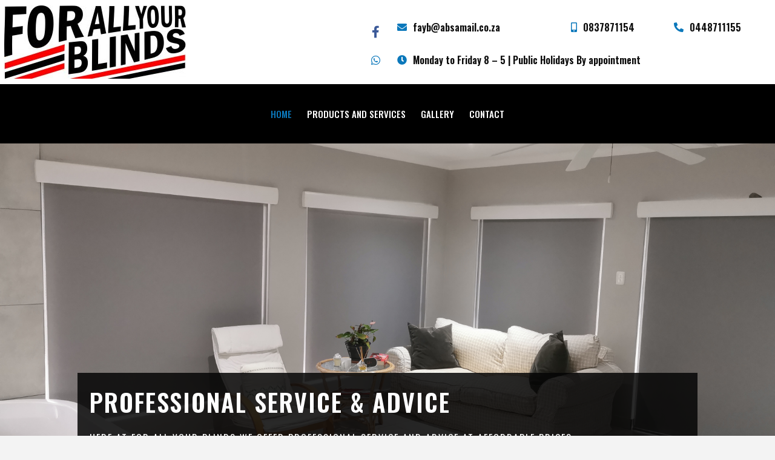

--- FILE ---
content_type: text/html; charset=UTF-8
request_url: https://forallyourblinds.co.za/
body_size: 10751
content:
	<!DOCTYPE html>
	<html lang="en-US">
	<head>
		<meta charset="UTF-8" />
		<meta name="viewport" content="width=device-width, initial-scale=1">
		<link rel="profile" href="https://gmpg.org/xfn/11">
		<script>(function(html){html.className = html.className.replace(/\bno-js\b/,'js')})(document.documentElement);</script>
<title>For all your blinds</title>
	<style type="text/css">
	label[for="password"], .password-input, .lost_password{
	display:none !important;
	}
	</style>
	<link rel="alternate" type="application/rss+xml" title="For All Your Blinds &raquo; Feed" href="https://forallyourblinds.co.za/feed/" />
<script async src='https://www.googletagmanager.com/gtag/js?id=UA-178134748-1'></script>
	<script>
		window.dataLayer = window.dataLayer || [];
		function gtag(){dataLayer.push(arguments);}
		gtag('js', new Date());
		gtag('config', 'UA-178134748-1');
	</script>
	<meta name="author" content="afridesign.com" /><meta name="contact" content="fayb@absamail.co.za" /><meta name="copyright" content="forallyourblinds.co.za" /><meta name="description" content="We offer professional service and advice at affordable prices. We set ourselves to a high quality and service standard and also offer a workmanship guarantee to provide our customers with the reassurance that we are committed to delivering a top quality product and service." /><script>
var pagelayer_ajaxurl = "https://forallyourblinds.co.za/site-admin/admin-ajax.php?";
var pagelayer_global_nonce = "225ea9a9e0";
var pagelayer_server_time = 1769167152;
var pagelayer_is_live = "";
var pagelayer_facebook_id = "";
var pagelayer_settings = {"post_types":["post","page"],"enable_giver":"1","max_width":1170,"tablet_breakpoint":780,"mobile_breakpoint":425,"sidebar":[],"body_font":false,"color":[]};
var pagelayer_recaptch_lang = "";
var pagelayer_recaptch_version = "";
</script><style id="pagelayer-wow-animation-style" type="text/css">.pagelayer-wow{visibility: hidden;}</style>
	<style id="pagelayer-global-styles" type="text/css">
:root{--pagelayer-color-primary:#007bff;--pagelayer-color-secondary:#6c757d;--pagelayer-color-text:#1d1d1d;--pagelayer-color-accent:#61ce70;--pagelayer-font-primary-font-family:Open Sans;--pagelayer-font-secondary-font-family:Roboto;--pagelayer-font-text-font-family:Montserrat;--pagelayer-font-accent-font-family:Poppins;}
.pagelayer-row-stretch-auto > .pagelayer-row-holder, .pagelayer-row-stretch-full > .pagelayer-row-holder.pagelayer-width-auto{ max-width: 1170px; margin-left: auto; margin-right: auto;}
@media (min-width: 781px){
			.pagelayer-hide-desktop{
				display:none !important;
			}
		}

		@media (max-width: 780px) and (min-width: 426px){
			.pagelayer-hide-tablet{
				display:none !important;
			}
			.pagelayer-wp-menu-holder[data-drop_breakpoint="tablet"] .pagelayer-wp_menu-ul{
				display:none;
			}
		}

		@media (max-width: 425px){
			.pagelayer-hide-mobile{
				display:none !important;
			}
			.pagelayer-wp-menu-holder[data-drop_breakpoint="mobile"] .pagelayer-wp_menu-ul{
				display:none;
			}
		}
@media (max-width: 780px){
	[class^="pagelayer-offset-"],
	[class*=" pagelayer-offset-"] {
		margin-left: 0;
	}

	.pagelayer-row .pagelayer-col {
		margin-left: 0;
		width: 100%;
	}
	.pagelayer-row.pagelayer-gutters .pagelayer-col {
		margin-bottom: 16px;
	}
	.pagelayer-first-sm {
		order: -1;
	}
	.pagelayer-last-sm {
		order: 1;
	}
	

}

</style><link rel='stylesheet' id='pagelayer-frontend-css'  href='https://forallyourblinds.co.za/site-data/plugins/pagelayer/css/givecss.php?give=pagelayer-frontend.css%2Cnivo-lightbox.css%2Canimate.min.css%2Cowl.carousel.min.css%2Cowl.theme.default.min.css%2Cfont-awesome5.min.css&#038;premium=premium-frontend.css&#038;ver=2.0.6' type='text/css' media='all' />
<link rel='stylesheet' id='sitepad-style-css'  href='https://forallyourblinds.co.za/sitepad-data/themes/trekking/style.css?ver=5.1.6' type='text/css' media='all' />
<script type='text/javascript' src='https://forallyourblinds.co.za/site-inc/js/jquery/jquery.js?ver=1.12.4'></script>
<script type='text/javascript' src='https://forallyourblinds.co.za/site-inc/js/jquery/jquery-migrate.min.js?ver=1.4.1'></script>
<script type='text/javascript' src='https://forallyourblinds.co.za/site-data/plugins/pagelayer/js/givejs.php?give=pagelayer-frontend.js%2Cnivo-lightbox.min.js%2Cwow.min.js%2Cjquery-numerator.js%2CsimpleParallax.min.js%2Cowl.carousel.min.js&#038;premium=chart.min.js%2Cpremium-frontend.js%2Cshuffle.min.js&#038;ver=2.0.6'></script>
<meta name="generator" content="SitePad 5.1.6" />
<link rel="canonical" href="https://forallyourblinds.co.za/" />
<link rel='shortlink' href='https://forallyourblinds.co.za/' />
<link rel="alternate" type="application/json+oembed" href="https://forallyourblinds.co.za/sp-json/oembed/1.0/embed?url=https%3A%2F%2Fforallyourblinds.co.za%2F" />
<link rel="alternate" type="text/xml+oembed" href="https://forallyourblinds.co.za/sp-json/oembed/1.0/embed?url=https%3A%2F%2Fforallyourblinds.co.za%2F&#038;format=xml" />
<script type="text/javascript">

// Make $ is jQuery
$ = jQuery;

</script>
		<style type="text/css">.recentcomments a{display:inline !important;padding:0 !important;margin:0 !important;}</style>
		<style>
@media screen and (min-width: 768px){
.mobimenu{display:none !important;}
}
@media screen and (max-width: 768px){
.ad-hide-mobi{display:none;}
}
@media (max-width: 768px) and (min-width: 426px){
[pagelayer-id="pIDsDROVpwKK1E19"] .pagelayer-wp-menu-container ul .mobimenu a{
   text-transform:lowercase !important;}
[pagelayer-id="pIDsDROVpwKK1E19"] .pagelayer-menu-type-dropdown {
    width: 70% !important;}
[pagelayer-id="pIDsDROVpwKK1E19"] .pagelayer-wp_menu-ul>li>a:hover {
    color: #0b78bb !important;}
}
</style>
	</head>

	<body class="home page-template-default page page-id-7 wp-embed-responsive pagelayer-body">
		
	<header class="pagelayer-header"><div pagelayer-id="ewlDTeyTA9jieCDS" class="p-ewlDTeyTA9jieCDS pagelayer-post_props">

</div>
<div pagelayer-id="TeVYX0lQYp2vIZZh" class="p-TeVYX0lQYp2vIZZh pagelayer-row pagelayer-row-stretch-auto pagelayer-height-default">
<style pagelayer-style-id="TeVYX0lQYp2vIZZh">.p-TeVYX0lQYp2vIZZh .pagelayer-col-holder{padding: 10px}
.p-TeVYX0lQYp2vIZZh > .pagelayer-background-overlay{-webkit-transition: all 400ms !important; transition: all 400ms !important}
.p-TeVYX0lQYp2vIZZh .pagelayer-svg-top .pagelayer-shape-fill{fill:#227bc3}
.p-TeVYX0lQYp2vIZZh .pagelayer-row-svg .pagelayer-svg-top{width:100%;height:100px}
.p-TeVYX0lQYp2vIZZh .pagelayer-svg-bottom .pagelayer-shape-fill{fill:#e44993}
.p-TeVYX0lQYp2vIZZh .pagelayer-row-svg .pagelayer-svg-bottom{width:100%;height:100px}
</style>
			
			
			
			
			<div class="pagelayer-row-holder pagelayer-row pagelayer-auto pagelayer-width-auto">
</div></div>
<div pagelayer-id="BpA02Qdk6OyTTFR2" class="p-BpA02Qdk6OyTTFR2 pagelayer-row pagelayer-row-stretch-full pagelayer-height-default">
<style pagelayer-style-id="BpA02Qdk6OyTTFR2">.p-BpA02Qdk6OyTTFR2 .pagelayer-col-holder{padding: 7px}
.p-BpA02Qdk6OyTTFR2>.pagelayer-row-holder .pagelayer-col{align-content: center}
.p-BpA02Qdk6OyTTFR2 > .pagelayer-background-overlay{-webkit-transition: all 400ms !important; transition: all 400ms !important}
.p-BpA02Qdk6OyTTFR2 .pagelayer-svg-top .pagelayer-shape-fill{fill:#227bc3}
.p-BpA02Qdk6OyTTFR2 .pagelayer-row-svg .pagelayer-svg-top{width:100%;height:100px}
.p-BpA02Qdk6OyTTFR2 .pagelayer-svg-bottom .pagelayer-shape-fill{fill:#e44993}
.p-BpA02Qdk6OyTTFR2 .pagelayer-row-svg .pagelayer-svg-bottom{width:100%;height:100px}
.p-BpA02Qdk6OyTTFR2{background: #ffffff}
</style>
			
			
			
			
			<div class="pagelayer-row-holder pagelayer-row pagelayer-auto pagelayer-width-full">
<div pagelayer-id="lEWKW40Udi5FIwDL" class="p-lEWKW40Udi5FIwDL pagelayer-col">
<style pagelayer-style-id="lEWKW40Udi5FIwDL">.p-lEWKW40Udi5FIwDL{align-content: center !important;margin-top: 0px; margin-right: 0px; margin-bottom: 0px; margin-left: 0px;padding-top: 0px; padding-right: 0px; padding-bottom: 0px; padding-left: 0px}
.p-lEWKW40Udi5FIwDL .pagelayer-col-holder > div:not(:last-child){margin-bottom: 15px}
.pagelayer-row-holder .p-lEWKW40Udi5FIwDL{width: 30.75%}
.p-lEWKW40Udi5FIwDL > .pagelayer-background-overlay{-webkit-transition: all 400ms !important; transition: all 400ms !important}
</style>
				
				
				
				<div class="pagelayer-col-holder">
<div pagelayer-id="a6TMtbDXd3offkuH" class="p-a6TMtbDXd3offkuH pagelayer-image">
<style pagelayer-style-id="a6TMtbDXd3offkuH">.p-a6TMtbDXd3offkuH .pagelayer-image-holder{text-align: left}
.p-a6TMtbDXd3offkuH .pagelayer-image-holder .pagelayer-image-overlay-content{text-align: left}
.p-a6TMtbDXd3offkuH img{max-width: 100%}
.p-a6TMtbDXd3offkuH .pagelayer-img{-webkit-transition: all 400ms; transition: all 400ms}
.p-a6TMtbDXd3offkuH .pagelayer-image-caption{color: #0986c0}
.p-a6TMtbDXd3offkuH{padding-top: 0px; padding-right: 0px; padding-bottom: 0px; padding-left: 0px}
</style><div class="pagelayer-image-holder pagelayer-anim-par">
			<a class="pagelayer-ele-link" href="https://forallyourblinds.co.za/" pagelayer-image-link-type="custom_url">
				<img class="pagelayer-img pagelayer-animation-{{anim_hover}}" src="https://forallyourblinds.co.za/sitepad-data/uploads/2020/09/FOR-ALL-YOUR-BLINDS-LOGO-2020-JPG-300x121.jpg" title="FOR ALL YOUR BLINDS LOGO 2020 JPG" alt="FOR ALL YOUR BLINDS LOGO 2020 JPG" srcset="https://forallyourblinds.co.za/sitepad-data/uploads/2020/09/FOR-ALL-YOUR-BLINDS-LOGO-2020-JPG-300x121.jpg, https://forallyourblinds.co.za/sitepad-data/uploads/2020/09/FOR-ALL-YOUR-BLINDS-LOGO-2020-JPG-300x121.jpg 1x, " />
				
			</a>
		</div>
		</div>
</div></div>
<div pagelayer-id="DZ86LdON4WljMWxr" class="p-DZ86LdON4WljMWxr pagelayer-col ad-hide-mobi">
<style pagelayer-style-id="DZ86LdON4WljMWxr">.p-DZ86LdON4WljMWxr .pagelayer-col-holder > div:not(:last-child){margin-bottom: 15px}
.pagelayer-row-holder .p-DZ86LdON4WljMWxr{width: 15.13%}
.p-DZ86LdON4WljMWxr > .pagelayer-background-overlay{-webkit-transition: all 400ms !important; transition: all 400ms !important}
</style>
				
				
				
				<div class="pagelayer-col-holder">
</div></div>
<div pagelayer-id="CxrnBGQTG523M8LL" class="p-CxrnBGQTG523M8LL pagelayer-col ad-hide-mobi">
<style pagelayer-style-id="CxrnBGQTG523M8LL">.p-CxrnBGQTG523M8LL{align-content: center !important}
.pagelayer-row-holder .p-CxrnBGQTG523M8LL{width: 54.07%}
.p-CxrnBGQTG523M8LL > .pagelayer-background-overlay{-webkit-transition: all 400ms !important; transition: all 400ms !important}
</style>
				
				
				
				<div class="pagelayer-col-holder">
<div pagelayer-id="T2RFZlYNyh0lbh64" class="p-T2RFZlYNyh0lbh64 pagelayer-inner_row pagelayer-row-stretch-auto pagelayer-height-default">
<style pagelayer-style-id="T2RFZlYNyh0lbh64">.p-T2RFZlYNyh0lbh64 .pagelayer-col-holder{padding: 10px}
.p-T2RFZlYNyh0lbh64 > .pagelayer-background-overlay{-webkit-transition: all 400ms !important; transition: all 400ms !important}
.p-T2RFZlYNyh0lbh64 .pagelayer-svg-top .pagelayer-shape-fill{fill:#227bc3}
.p-T2RFZlYNyh0lbh64 .pagelayer-row-svg .pagelayer-svg-top{width:100%;height:100px}
.p-T2RFZlYNyh0lbh64 .pagelayer-svg-bottom .pagelayer-shape-fill{fill:#e44993}
.p-T2RFZlYNyh0lbh64 .pagelayer-row-svg .pagelayer-svg-bottom{width:100%;height:100px}
</style>
			
			
			
			
			<div class="pagelayer-row-holder pagelayer-row pagelayer-auto pagelayer-width-auto">
<div pagelayer-id="BpFcTtmG2aBQlbIJ" class="p-BpFcTtmG2aBQlbIJ pagelayer-col">
<style pagelayer-style-id="BpFcTtmG2aBQlbIJ">.p-BpFcTtmG2aBQlbIJ .pagelayer-col-holder > div:not(:last-child){margin-bottom: 15px}
.p-BpFcTtmG2aBQlbIJ > .pagelayer-background-overlay{-webkit-transition: all 400ms !important; transition: all 400ms !important}
</style>
				
				
				
				<div class="pagelayer-col-holder">
<div pagelayer-id="E1kgqqgYFIeZTcSv" class="p-E1kgqqgYFIeZTcSv pagelayer-anchor">
<div id="to-top" class="pagelayer-anchor-holder"></div></div>
</div></div>
</div></div>
<div pagelayer-id="lbDMeecvOqaHyU2O" class="p-lbDMeecvOqaHyU2O pagelayer-inner_row pagelayer-row-stretch-auto pagelayer-height-default">
<style pagelayer-style-id="lbDMeecvOqaHyU2O">.p-lbDMeecvOqaHyU2O .pagelayer-col-holder{padding: 10px}
.p-lbDMeecvOqaHyU2O > .pagelayer-background-overlay{-webkit-transition: all 400ms !important; transition: all 400ms !important}
.p-lbDMeecvOqaHyU2O .pagelayer-svg-top .pagelayer-shape-fill{fill:#227bc3}
.p-lbDMeecvOqaHyU2O .pagelayer-row-svg .pagelayer-svg-top{width:100%;height:100px}
.p-lbDMeecvOqaHyU2O .pagelayer-svg-bottom .pagelayer-shape-fill{fill:#e44993}
.p-lbDMeecvOqaHyU2O .pagelayer-row-svg .pagelayer-svg-bottom{width:100%;height:100px}
.p-lbDMeecvOqaHyU2O{padding-top: 0px; padding-right: 0px; padding-bottom: 0px; padding-left: 0px}
</style>
			
			
			
			
			<div class="pagelayer-row-holder pagelayer-row pagelayer-auto pagelayer-width-auto">
<div pagelayer-id="IVD3vregNs6ENksA" class="p-IVD3vregNs6ENksA pagelayer-col">
<style pagelayer-style-id="IVD3vregNs6ENksA">.p-IVD3vregNs6ENksA{align-content: flex-start !important}
.p-IVD3vregNs6ENksA .pagelayer-col-holder > div:not(:last-child){margin-bottom: 10px}
.pagelayer-row-holder .p-IVD3vregNs6ENksA{width: 7.57%}
.p-IVD3vregNs6ENksA > .pagelayer-background-overlay{-webkit-transition: all 400ms !important; transition: all 400ms !important}
</style>
				
				
				
				<div class="pagelayer-col-holder">
<div pagelayer-id="Htw6FKnPKCWeAoeh" class="p-Htw6FKnPKCWeAoeh pagelayer-social_grp pagelayer-scheme-official">
<style pagelayer-style-id="Htw6FKnPKCWeAoeh">.p-Htw6FKnPKCWeAoeh{text-align: center}
.p-Htw6FKnPKCWeAoeh > div{display: inline-block}
.p-Htw6FKnPKCWeAoeh .pagelayer-social{padding: 3px}
.p-Htw6FKnPKCWeAoeh .pagelayer-social-fa{font-size: 20px;-webkit-transition: all 400ms; transition: all 400ms}
.p-Htw6FKnPKCWeAoeh .pagelayer-icon-holder{font-size: 20px;-webkit-transition: all 400ms; transition: all 400ms}
</style>
<div pagelayer-id="7gX3zrja934gGouw" class="p-7gX3zrja934gGouw pagelayer-social">
<div class="pagelayer-icon-holder pagelayer-facebook-f" data-icon="fab fa-facebook-f">
					<a class="pagelayer-ele-link" href="https://www.facebook.com/Forallyourblinds">
						<i class="pagelayer-social-fa fab fa-facebook-f"></i>
					</a>
				</div></div>
</div>
</div></div>
<div pagelayer-id="BpScBT0f4ukYoo0v" class="p-BpScBT0f4ukYoo0v pagelayer-col">
<style pagelayer-style-id="BpScBT0f4ukYoo0v">.p-BpScBT0f4ukYoo0v{align-content: flex-start !important}
.p-BpScBT0f4ukYoo0v .pagelayer-col-holder > div:not(:last-child){margin-bottom: 15px}
.pagelayer-row-holder .p-BpScBT0f4ukYoo0v{width: 42.25%}
.p-BpScBT0f4ukYoo0v > .pagelayer-background-overlay{-webkit-transition: all 400ms !important; transition: all 400ms !important}
</style>
				
				
				
				<div class="pagelayer-col-holder">
<div pagelayer-id="mTJ5SBt0XdKjHYz7" class="p-mTJ5SBt0XdKjHYz7 pagelayer-iconbox">
<style pagelayer-style-id="mTJ5SBt0XdKjHYz7">.p-mTJ5SBt0XdKjHYz7 .pagelayer-service-icon i{color:#0b78bb;-webkit-transition: all 400ms; transition: all 400ms}
.p-mTJ5SBt0XdKjHYz7 .pagelayer-service-icon{font-size:16px}
.p-mTJ5SBt0XdKjHYz7 .pagelayer-service-heading{text-align:left;padding-top:0px; padding-right:0px; padding-bottom:10px; padding-left:10px;color:#0a0a0a;font-family: Oswald; font-size: 16px !important; font-style:  !important; font-weight: 600 !important; font-variant:  !important; text-decoration-line:  !important; text-decoration-style: Solid !important; line-height: em !important; text-transform:  !important; letter-spacing: px !important; word-spacing: px !important;-webkit-transition: all 400ms; transition: all 400ms}
.p-mTJ5SBt0XdKjHYz7 .pagelayer-service-details{text-align:center}
.p-mTJ5SBt0XdKjHYz7 .pagelayer-service-btn{-webkit-transition: all 400ms; transition: all 400ms}
.p-mTJ5SBt0XdKjHYz7{font-family: Oswald !important}
</style><div class="pagelayer-service-container pagelayer-service-align-left pagelayer-service-vertical-top">
			<div class="pagelayer-service-icon pagelayer-service-default">
				<i class="fas fa-envelope pagelayer-icon-{{service_icon_shape_type}} pagelayer-animation-{{anim_hover}}" aria-hidden="true"></i>
			</div>
			<div class="pagelayer-service-details">
				<a href="mailto:fayb@absamail.co.za" class="pagelayer-ele-link pagelayer-service-heading-link">
					<div class="pagelayer-service-heading">fayb@absamail.co.za</div>
				</a>
				<div class="pagelayer-service-text">




















</div>
				
			</div>
			 
		</div></div>
</div></div>
<div pagelayer-id="w5bgWeJ2pxEQGICx" class="p-w5bgWeJ2pxEQGICx pagelayer-col pagelayer-col-3">
<style pagelayer-style-id="w5bgWeJ2pxEQGICx">.p-w5bgWeJ2pxEQGICx{align-content: flex-start !important}
.p-w5bgWeJ2pxEQGICx .pagelayer-col-holder > div:not(:last-child){margin-bottom: 15px}
.p-w5bgWeJ2pxEQGICx > .pagelayer-background-overlay{-webkit-transition: all 400ms !important; transition: all 400ms !important}
</style>
				
				
				
				<div class="pagelayer-col-holder">
<div pagelayer-id="rpGKmewmegutPJrr" class="p-rpGKmewmegutPJrr pagelayer-iconbox">
<style pagelayer-style-id="rpGKmewmegutPJrr">.p-rpGKmewmegutPJrr .pagelayer-service-icon i{color:#0b78bb;-webkit-transition: all 400ms; transition: all 400ms}
.p-rpGKmewmegutPJrr .pagelayer-service-icon{font-size:16px}
.p-rpGKmewmegutPJrr .pagelayer-service-heading{text-align:left;padding-top:0px; padding-right:0px; padding-bottom:10px; padding-left:10px;color:#0a0a0a;font-family: Oswald; font-size: 16px !important; font-style:  !important; font-weight: 600 !important; font-variant:  !important; text-decoration-line:  !important; text-decoration-style: Solid !important; line-height: em !important; text-transform:  !important; letter-spacing: px !important; word-spacing: px !important;-webkit-transition: all 400ms; transition: all 400ms}
.p-rpGKmewmegutPJrr .pagelayer-service-details{text-align:center}
.p-rpGKmewmegutPJrr .pagelayer-service-btn{-webkit-transition: all 400ms; transition: all 400ms}
.p-rpGKmewmegutPJrr{font-family: Oswald !important}
</style><div class="pagelayer-service-container pagelayer-service-align-left pagelayer-service-vertical-top">
			<div class="pagelayer-service-icon pagelayer-service-default">
				<i class="fas fa-mobile-alt pagelayer-icon-{{service_icon_shape_type}} pagelayer-animation-{{anim_hover}}" aria-hidden="true"></i>
			</div>
			<div class="pagelayer-service-details">
				
					<div class="pagelayer-service-heading">0837871154</div>
				
				<div class="pagelayer-service-text">




















</div>
				
			</div>
			 
		</div></div>
</div></div>
<div pagelayer-id="It6B37Xgar1OAE32" class="p-It6B37Xgar1OAE32 pagelayer-col pagelayer-col-3">
<style pagelayer-style-id="It6B37Xgar1OAE32">.p-It6B37Xgar1OAE32{align-content: flex-start !important}
.p-It6B37Xgar1OAE32 .pagelayer-col-holder > div:not(:last-child){margin-bottom: 15px}
.p-It6B37Xgar1OAE32 > .pagelayer-background-overlay{-webkit-transition: all 400ms !important; transition: all 400ms !important}
</style>
				
				
				
				<div class="pagelayer-col-holder">
<div pagelayer-id="fYR56C9TirYleNzb" class="p-fYR56C9TirYleNzb pagelayer-iconbox">
<style pagelayer-style-id="fYR56C9TirYleNzb">.p-fYR56C9TirYleNzb .pagelayer-service-icon i{color:#0b78bb;-webkit-transition: all 400ms; transition: all 400ms}
.p-fYR56C9TirYleNzb .pagelayer-service-icon{font-size:16px}
.p-fYR56C9TirYleNzb .pagelayer-service-heading{text-align:left;padding-top:0px; padding-right:0px; padding-bottom:10px; padding-left:10px;color:#0a0a0a;font-family: Oswald; font-size: 16px !important; font-style:  !important; font-weight: 600 !important; font-variant:  !important; text-decoration-line:  !important; text-decoration-style: Solid !important; line-height: em !important; text-transform:  !important; letter-spacing: px !important; word-spacing: px !important;-webkit-transition: all 400ms; transition: all 400ms}
.p-fYR56C9TirYleNzb .pagelayer-service-details{text-align:center}
.p-fYR56C9TirYleNzb .pagelayer-service-btn{-webkit-transition: all 400ms; transition: all 400ms}
.p-fYR56C9TirYleNzb{font-family: Oswald !important}
</style><div class="pagelayer-service-container pagelayer-service-align-left pagelayer-service-vertical-top">
			<div class="pagelayer-service-icon pagelayer-service-default">
				<i class="fas fa-phone-alt pagelayer-icon-{{service_icon_shape_type}} pagelayer-animation-{{anim_hover}}" aria-hidden="true"></i>
			</div>
			<div class="pagelayer-service-details">
				
					<div class="pagelayer-service-heading">0448711155</div>
				
				<div class="pagelayer-service-text">




















</div>
				
			</div>
			 
		</div></div>
</div></div>
</div></div>
<div pagelayer-id="GPdEQ0ZqURWM0MtL" class="p-GPdEQ0ZqURWM0MtL pagelayer-inner_row pagelayer-row-stretch-auto pagelayer-height-default">
<style pagelayer-style-id="GPdEQ0ZqURWM0MtL">.p-GPdEQ0ZqURWM0MtL .pagelayer-col-holder{padding: 10px}
.p-GPdEQ0ZqURWM0MtL > .pagelayer-background-overlay{-webkit-transition: all 400ms !important; transition: all 400ms !important}
.p-GPdEQ0ZqURWM0MtL .pagelayer-svg-top .pagelayer-shape-fill{fill:#227bc3}
.p-GPdEQ0ZqURWM0MtL .pagelayer-row-svg .pagelayer-svg-top{width:100%;height:100px}
.p-GPdEQ0ZqURWM0MtL .pagelayer-svg-bottom .pagelayer-shape-fill{fill:#e44993}
.p-GPdEQ0ZqURWM0MtL .pagelayer-row-svg .pagelayer-svg-bottom{width:100%;height:100px}
</style>
			
			
			
			
			<div class="pagelayer-row-holder pagelayer-row pagelayer-auto pagelayer-width-auto">
<div pagelayer-id="dAaVD3maf7TsYkS1" class="p-dAaVD3maf7TsYkS1 pagelayer-col">
<style pagelayer-style-id="dAaVD3maf7TsYkS1">.p-dAaVD3maf7TsYkS1{align-content: flex-start !important}
.p-dAaVD3maf7TsYkS1 .pagelayer-col-holder > div:not(:last-child){margin-bottom: 10px}
.pagelayer-row-holder .p-dAaVD3maf7TsYkS1{width: 7.58%}
.p-dAaVD3maf7TsYkS1 > .pagelayer-background-overlay{-webkit-transition: all 400ms !important; transition: all 400ms !important}
</style>
				
				
				
				<div class="pagelayer-col-holder">
<div pagelayer-id="Xkrpp4tpEn3qKSHS" class="p-Xkrpp4tpEn3qKSHS pagelayer-share_grp pagelayer-share-type-icon pagelayer-social-bg-none">
<style pagelayer-style-id="Xkrpp4tpEn3qKSHS">.p-Xkrpp4tpEn3qKSHS{text-align: center;padding-top: 0px; padding-right: 0px; padding-bottom: 0px; padding-left: 0px}
.p-Xkrpp4tpEn3qKSHS i{font-size: 17px}
.p-Xkrpp4tpEn3qKSHS .pagelayer-icon-holder{font-size: 17px}
.p-Xkrpp4tpEn3qKSHS .pagelayer-share-buttons i{color: #0b78bb !important}
.p-Xkrpp4tpEn3qKSHS .pagelayer-share-content{-webkit-transition: all 600ms; transition: all 600ms}
.p-Xkrpp4tpEn3qKSHS .pagelayer-share-content i{-webkit-transition: all 600ms; transition: all 600ms}
.p-Xkrpp4tpEn3qKSHS .pagelayer-icon-name span{display: none}
.p-Xkrpp4tpEn3qKSHS .pagelayer-icon-name{font-family: ; font-size: 15px !important; font-style:  !important; font-weight:  !important; font-variant:  !important; text-decoration-line:  !important; text-decoration-style: solid !important; line-height: em !important; text-transform:  !important; letter-spacing: px !important; word-spacing: px !important}
</style>
<div pagelayer-id="gkCqQapqFcARla1Q" class="p-gkCqQapqFcARla1Q pagelayer-share">

				<a class="pagelayer-ele-link" title="fab fa-whatsapp" href="whatsapp://send?text=forallyourblinds.co.za/" target="_blank">
					<div class="pagelayer-share-content pagelayer-whatsapp" data-icon="fab fa-whatsapp">
						<div class="pagelayer-icon-holder pagelayer-share-buttons">
							<i class="pagelayer-social-fa fab fa-whatsapp"></i>
						</div>
						<div class="pagelayer-icon-name">
							<span class="pagelayer-icon-name-span">https://api.whatsapp.com/send?phone=27837871154&text=&source=&data=&app_absent=</span>
						</div>
					</div>
				</a></div>
</div>
</div></div>
<div pagelayer-id="MGbv4YFXbYSUt1mK" class="p-MGbv4YFXbYSUt1mK pagelayer-col">
<style pagelayer-style-id="MGbv4YFXbYSUt1mK">.p-MGbv4YFXbYSUt1mK{align-content: flex-start !important}
.p-MGbv4YFXbYSUt1mK .pagelayer-col-holder > div:not(:last-child){margin-bottom: 15px}
.pagelayer-row-holder .p-MGbv4YFXbYSUt1mK{width: 92.42%}
.p-MGbv4YFXbYSUt1mK > .pagelayer-background-overlay{-webkit-transition: all 400ms !important; transition: all 400ms !important}
</style>
				
				
				
				<div class="pagelayer-col-holder">
<div pagelayer-id="qbo2dlbQRvRwueC2" class="p-qbo2dlbQRvRwueC2 pagelayer-iconbox">
<style pagelayer-style-id="qbo2dlbQRvRwueC2">.p-qbo2dlbQRvRwueC2 .pagelayer-service-icon i{color:#0b78bb;-webkit-transition: all 400ms; transition: all 400ms}
.p-qbo2dlbQRvRwueC2 .pagelayer-service-icon{font-size:16px}
.p-qbo2dlbQRvRwueC2 .pagelayer-service-heading{text-align:left;padding-top:0px; padding-right:0px; padding-bottom:10px; padding-left:10px;color:#0a0a0a;font-family: Oswald; font-size: 16px !important; font-style:  !important; font-weight: 600 !important; font-variant:  !important; text-decoration-line:  !important; text-decoration-style: Solid !important; line-height: em !important; text-transform:  !important; letter-spacing: px !important; word-spacing: px !important;-webkit-transition: all 400ms; transition: all 400ms}
.p-qbo2dlbQRvRwueC2 .pagelayer-service-details{text-align:center}
.p-qbo2dlbQRvRwueC2 .pagelayer-service-btn{-webkit-transition: all 400ms; transition: all 400ms}
.p-qbo2dlbQRvRwueC2{font-family: Oswald !important}
</style><div class="pagelayer-service-container pagelayer-service-align-left pagelayer-service-vertical-top">
			<div class="pagelayer-service-icon pagelayer-service-default">
				<i class="fas fa-clock pagelayer-icon-{{service_icon_shape_type}} pagelayer-animation-{{anim_hover}}" aria-hidden="true"></i>
			</div>
			<div class="pagelayer-service-details">
				
					<div class="pagelayer-service-heading">Monday to Friday 8 – 5 | Public Holidays By appointment</div>
				
				<div class="pagelayer-service-text">





















</div>
				
			</div>
			 
		</div></div>
</div></div>
</div></div>
</div></div>
</div></div>
<div pagelayer-id="v3rj6sXqUn8RyxRs" class="p-v3rj6sXqUn8RyxRs pagelayer-row pagelayer-row-stretch-auto pagelayer-height-default">
<style pagelayer-style-id="v3rj6sXqUn8RyxRs">.p-v3rj6sXqUn8RyxRs .pagelayer-col-holder{padding: 10px}
.p-v3rj6sXqUn8RyxRs>.pagelayer-row-holder .pagelayer-col{align-content: center}
.p-v3rj6sXqUn8RyxRs > .pagelayer-background-overlay{-webkit-transition: all 400ms !important; transition: all 400ms !important}
.p-v3rj6sXqUn8RyxRs .pagelayer-svg-top .pagelayer-shape-fill{fill:#227bc3}
.p-v3rj6sXqUn8RyxRs .pagelayer-row-svg .pagelayer-svg-top{width:100%;height:100px}
.p-v3rj6sXqUn8RyxRs .pagelayer-svg-bottom .pagelayer-shape-fill{fill:#e44993}
.p-v3rj6sXqUn8RyxRs .pagelayer-row-svg .pagelayer-svg-bottom{width:100%;height:100px}
.p-v3rj6sXqUn8RyxRs{background: #000000;padding-top: 0px; padding-right: 0px; padding-bottom: 0px; padding-left: 0px;box-shadow: 0px 4px 5px 0px rgba(0,1,1,0.10)  !important}
@media (max-width: 780px) and (min-width: 426px){.p-v3rj6sXqUn8RyxRs{padding-top: 0px; padding-right: 0px; padding-bottom: 0px; padding-left: 0px}
}
@media (max-width: 425px){.p-v3rj6sXqUn8RyxRs{padding-top: 0px; padding-right: 0px; padding-bottom: 0px; padding-left: 0px}
}
</style>
			
			
			
			
			<div class="pagelayer-row-holder pagelayer-row pagelayer-auto pagelayer-width-auto">
<div pagelayer-id="vKd670e5wHcwICqb" class="p-vKd670e5wHcwICqb pagelayer-col">
<style pagelayer-style-id="vKd670e5wHcwICqb">.pagelayer-row-holder .p-vKd670e5wHcwICqb{width: 30%}
.p-vKd670e5wHcwICqb > .pagelayer-background-overlay{-webkit-transition: all 400ms !important; transition: all 400ms !important}
@media (max-width: 780px) and (min-width: 426px){.pagelayer-row-holder .p-vKd670e5wHcwICqb{width: 79%}
}
@media (max-width: 425px){.pagelayer-row-holder .p-vKd670e5wHcwICqb{width: 59%}
}
</style>
				
				
				
				<div class="pagelayer-col-holder">
<div pagelayer-id="pIDsDROVpwKK1E19" class="p-pIDsDROVpwKK1E19 pagelayer-wp_menu">
<style pagelayer-style-id="pIDsDROVpwKK1E19">.p-pIDsDROVpwKK1E19 .pagelayer-wp_menu-ul{text-align:center}
.p-pIDsDROVpwKK1E19 .pagelayer-wp-menu-container li.menu-item{list-style: none}
.p-pIDsDROVpwKK1E19 .pagelayer-wp_menu-ul>li a:first-child{color: #ffffff}
.p-pIDsDROVpwKK1E19 .pagelayer-wp_menu-ul>li>a:hover{color: #0b78bb}
.p-pIDsDROVpwKK1E19 .pagelayer-wp_menu-ul>li.pagelayer-active-sub-menu>a:hover{color: #0b78bb}
.p-pIDsDROVpwKK1E19 .pagelayer-wp_menu-ul>li.current-menu-item>a{color: #0b78bb}
.p-pIDsDROVpwKK1E19 .pagelayer-wp-menu-container ul li.menu-item > a{font-family: Oswald !important; font-size: 15px !important; font-style:  !important; font-weight: 500 !important; font-variant:  !important; text-decoration-line:  !important; text-decoration-style: Solid !important; line-height: em !important; text-transform: Uppercase !important; letter-spacing: px !important; word-spacing: px !important}
.p-pIDsDROVpwKK1E19 .pagelayer-menu-hover-underline:not(.none) .pagelayer-wp_menu-ul>li>a:before, .p-pIDsDROVpwKK1E19 .pagelayer-menu-hover-doubleline:not(.none) .pagelayer-wp_menu-ul>li>a:before, .p-pIDsDROVpwKK1E19 .pagelayer-menu-hover-doubleline:not(.none) .pagelayer-wp_menu-ul>li>a:after, .p-pIDsDROVpwKK1E19 .pagelayer-menu-hover-overline:not(.none) .pagelayer-wp_menu-ul>li>a:before{height:NaNpx}
.p-pIDsDROVpwKK1E19 .pagelayer-menu-hover-framed .pagelayer-wp_menu-ul>li>a:hover:before{border-width: NaNpx}
.p-pIDsDROVpwKK1E19 .pagelayer-wp_menu-ul>li>a{padding-left: 10px;padding-right: 10px;padding-top: 15px;padding-bottom	: 15px}
.p-pIDsDROVpwKK1E19 .pagelayer-menu-type-horizontal .sub-menu{left:0px}
.p-pIDsDROVpwKK1E19 .pagelayer-menu-type-horizontal .sub-menu .sub-menu{left:unset;left:100% !important;top:0px}
.p-pIDsDROVpwKK1E19 .pagelayer-wp-menu-container ul.sub-menu>li a{color: #ffffff}
.p-pIDsDROVpwKK1E19 .pagelayer-wp-menu-container ul.sub-menu{background-color: #0986c0}
.p-pIDsDROVpwKK1E19 .pagelayer-wp-menu-container ul.sub-menu>li a:hover{color: #0986c0}
.p-pIDsDROVpwKK1E19 .pagelayer-wp-menu-container ul.sub-menu>li.pagelayer-active-sub-menu a:hover{color: #0986c0}
.p-pIDsDROVpwKK1E19 .pagelayer-wp-menu-container ul.sub-menu>li.current-menu-item a{color: #0986c0}
.p-pIDsDROVpwKK1E19 .pagelayer-wp-menu-container ul.sub-menu li a{padding-left: 10px;padding-right: 10px;padding-top: 10px;padding-bottom	: 10px}
.p-pIDsDROVpwKK1E19 .pagelayer-wp-menu-container .sub-menu a{margin-left: 10px}
.p-pIDsDROVpwKK1E19 .pagelayer-wp-menu-container .sub-menu .sub-menu a{margin-left: calc(2 * 10px)}
.p-pIDsDROVpwKK1E19 .pagelayer-primary-menu-bar{text-align:right}
.p-pIDsDROVpwKK1E19 .pagelayer-primary-menu-bar i{color:#000000;background-color:#ffffff;font-size:25px}
.p-pIDsDROVpwKK1E19 .pagelayer-menu-type-dropdown{width:30%;background-color:#ffffff}
.p-pIDsDROVpwKK1E19 .pagelayer-menu-type-dropdown .pagelayer-wp_menu-ul{width:100%;top: 8%; transform: translateY(-8%)}
.p-pIDsDROVpwKK1E19 .pagelayer-wp_menu-close i{font-size:25px;padding:8px;color:#ffffff;background-color:rgba(0,0,0,0.65);-webkit-transition: all 600ms !important; transition: all 600ms !important}
.p-pIDsDROVpwKK1E19 .pagelayer-wp_menu-close i:hover{color:#ffffff;background-color:#000000}
.p-pIDsDROVpwKK1E19{padding-top: 10px; padding-right: 0px; padding-bottom: 10px; padding-left: 0px}
@media (max-width: 780px) and (min-width: 426px){.p-pIDsDROVpwKK1E19 .pagelayer-wp_menu-ul>li a:first-child{color: #222222}
.p-pIDsDROVpwKK1E19 .pagelayer-wp_menu-ul>li>a:hover{color: #e6c55e}
.p-pIDsDROVpwKK1E19 .pagelayer-wp_menu-ul>li.pagelayer-active-sub-menu>a:hover{color: #e6c55e}
.p-pIDsDROVpwKK1E19 .pagelayer-wp-menu-container ul li.menu-item > a{font-family: Montserrat !important; font-size: px !important; font-style:  !important; font-weight: 500 !important; font-variant:  !important; text-decoration-line:  !important; text-decoration-style: Solid !important; line-height: em !important; text-transform:  !important; letter-spacing: px !important; word-spacing: px !important}
.p-pIDsDROVpwKK1E19 .pagelayer-wp_menu-ul>li>a{padding-top: 20px;padding-bottom	: 20px}
.p-pIDsDROVpwKK1E19 .pagelayer-primary-menu-bar{text-align:right}
.p-pIDsDROVpwKK1E19 .pagelayer-primary-menu-bar i{font-size:25px;padding:10 {{val[1]}}}
.p-pIDsDROVpwKK1E19 .pagelayer-menu-type-dropdown{width:50%}
.p-pIDsDROVpwKK1E19 .pagelayer-menu-type-dropdown .pagelayer-wp_menu-ul{top: NaN%; transform: translateY(-NaN%)}
}
@media (max-width: 425px){.p-pIDsDROVpwKK1E19 .pagelayer-wp_menu-ul{text-align:right}
.p-pIDsDROVpwKK1E19 .pagelayer-wp_menu-ul>li a:first-child{color: #000000}
.p-pIDsDROVpwKK1E19 .pagelayer-wp_menu-ul>li>a:hover{color: #000000}
.p-pIDsDROVpwKK1E19 .pagelayer-wp_menu-ul>li.pagelayer-active-sub-menu>a:hover{color: #000000}
.p-pIDsDROVpwKK1E19 .pagelayer-wp_menu-ul>li.current-menu-item>a{color: #000000}
.p-pIDsDROVpwKK1E19 .pagelayer-wp-menu-container ul li.menu-item > a{font-family:  !important; font-size: 16px !important; font-style:  !important; font-weight: 500 !important; font-variant:  !important; text-decoration-line:  !important; text-decoration-style: Solid !important; line-height: em !important; text-transform:  !important; letter-spacing: px !important; word-spacing: px !important}
.p-pIDsDROVpwKK1E19 .pagelayer-wp_menu-ul>li>a{padding-top: 15px;padding-bottom	: 15px}
.p-pIDsDROVpwKK1E19 .pagelayer-wp-menu-container ul.sub-menu>li a{color: #000000}
.p-pIDsDROVpwKK1E19 .pagelayer-wp-menu-container ul.sub-menu>li a:hover{color: #000000}
.p-pIDsDROVpwKK1E19 .pagelayer-wp-menu-container ul.sub-menu>li.pagelayer-active-sub-menu a:hover{color: #000000}
.p-pIDsDROVpwKK1E19 .pagelayer-wp-menu-container ul.sub-menu>li.current-menu-item a{color: #000000}
.p-pIDsDROVpwKK1E19 .pagelayer-primary-menu-bar{text-align:right}
.p-pIDsDROVpwKK1E19 .pagelayer-primary-menu-bar i{font-size:20px;padding:10 {{val[1]}}}
.p-pIDsDROVpwKK1E19 .pagelayer-menu-type-dropdown{width:70%}
.p-pIDsDROVpwKK1E19{padding-top: 0px; padding-right: 0px; padding-bottom: 0px; padding-left: 0px}
}
</style><div class="pagelayer-wp-menu-holder" data-layout="horizontal" data-submenu_ind="caret-down" data-drop_breakpoint="tablet">
			<div class="pagelayer-primary-menu-bar"><i class="fas fa-bars"></i></div>
			<div class="pagelayer-wp-menu-container pagelayer-menu-type-horizontal pagelayer-menu-hover-text slide pagelayer-wp_menu-right" data-align="center">
				<div class="pagelayer-wp_menu-close"><i class="fas fa-times"></i></div>
				<div class="menu-header-menu-container"><ul id="28" class="pagelayer-wp_menu-ul"><li id="menu-item-10" class="home menu-item menu-item-type-post_type menu-item-object-page menu-item-home current-menu-item page_item page-item-7 current_page_item menu-item-10"><a href="https://forallyourblinds.co.za/" aria-current="page"><span class="pagelayer-nav-menu-title">Home</span></a><div class="pagelayer-mega-menu pagelayer-mega-editor-10"></div></li>
<li id="menu-item-11" class="menu-item menu-item-type-post_type menu-item-object-page menu-item-11"><a href="https://forallyourblinds.co.za/products-and-services/"><span class="pagelayer-nav-menu-title">Products and Services</span></a><div class="pagelayer-mega-menu pagelayer-mega-editor-11"></div></li>
<li id="menu-item-62" class="menu-item menu-item-type-post_type menu-item-object-page menu-item-62"><a href="https://forallyourblinds.co.za/gallery/"><span class="pagelayer-nav-menu-title">Gallery</span></a><div class="pagelayer-mega-menu pagelayer-mega-editor-62"></div></li>
<li id="menu-item-13" class="menu-item menu-item-type-post_type menu-item-object-page menu-item-13"><a href="https://forallyourblinds.co.za/contact/"><span class="pagelayer-nav-menu-title">Contact</span></a><div class="pagelayer-mega-menu pagelayer-mega-editor-13"></div></li>
<li id="menu-item-182" class="mobimenu email menu-item menu-item-type-custom menu-item-object-custom menu-item-182"><a href="mailto:fayb@absamail.co.za"><span class="pagelayer-nav-menu-title">fayb@absamail.co.za</span></a><div class="pagelayer-mega-menu pagelayer-mega-editor-182"></div></li>
<li id="menu-item-183" class="mobimenu cell menu-item menu-item-type-custom menu-item-object-custom menu-item-183"><a href="tel:+27837871154"><span class="pagelayer-nav-menu-title">Call 0837871154</span></a><div class="pagelayer-mega-menu pagelayer-mega-editor-183"></div></li>
<li id="menu-item-184" class="mobimenu menu-item menu-item-type-custom menu-item-object-custom menu-item-184"><a href="tel:+27448711155"><span class="pagelayer-nav-menu-title">Tel: 0448711155</span></a><div class="pagelayer-mega-menu pagelayer-mega-editor-184"></div></li>
<li id="menu-item-185" class="mobimenu menu-item menu-item-type-custom menu-item-object-custom menu-item-185"><a href="http://wa.me/27837871154"><span class="pagelayer-nav-menu-title">WhatsApp 0837871154</span></a><div class="pagelayer-mega-menu pagelayer-mega-editor-185"></div></li>
</ul></div>
			</div>
		</div></div>
</div></div>
</div></div>

	</header>
	<div id="primary" class="content-area">
		<main id="main" class="site-main" role="main">

		
			
<article id="post-7" class="post-7 page type-page status-publish hentry">
	
	<div class="entry-content">
		<div pagelayer-id="si0jvEfsIn4p3o5O" class="p-si0jvEfsIn4p3o5O pagelayer-post_props">
</div>
<div pagelayer-id="9orHGhS8diK5OX4v" class="p-9orHGhS8diK5OX4v pagelayer-row pagelayer-row-stretch-full pagelayer-height-default">
<style pagelayer-style-id="9orHGhS8diK5OX4v">.p-9orHGhS8diK5OX4v > .pagelayer-background-overlay{background-color: #090909;opacity: 0.6;-webkit-transition: all 400ms !important; transition: all 400ms !important}
.p-9orHGhS8diK5OX4v .pagelayer-svg-top .pagelayer-shape-fill{fill:#227bc3}
.p-9orHGhS8diK5OX4v .pagelayer-row-svg .pagelayer-svg-top{width:100%;height:100px}
.p-9orHGhS8diK5OX4v .pagelayer-svg-bottom .pagelayer-shape-fill{fill:#e44993}
.p-9orHGhS8diK5OX4v .pagelayer-row-svg .pagelayer-svg-bottom{width:100%;height:100px}
</style>
			
			
			
			<div class="pagelayer-background-overlay"></div>
			<div class="pagelayer-row-holder pagelayer-row pagelayer-auto pagelayer-width-full">
<div pagelayer-id="XOE281yVrPbuIpXn" class="p-XOE281yVrPbuIpXn pagelayer-col">
<style pagelayer-style-id="XOE281yVrPbuIpXn">.p-XOE281yVrPbuIpXn > .pagelayer-background-overlay{-webkit-transition: all 400ms !important; transition: all 400ms !important}
</style>
				
				
				
				<div class="pagelayer-col-holder">
<div pagelayer-id="SBZGfjccOyrXxSxL" class="p-SBZGfjccOyrXxSxL pagelayer-slides">
<style pagelayer-style-id="SBZGfjccOyrXxSxL">.p-SBZGfjccOyrXxSxL .pagelayer-owl-prev{background-color: rgba(255,255,255,0.75) !important;color: rgba(16,17,17,0.86) !important;width: 40px; height: 40px;border-radius: 50% !important}
.p-SBZGfjccOyrXxSxL .pagelayer-owl-next{background-color: rgba(255,255,255,0.75) !important;color: rgba(16,17,17,0.86) !important;width: 40px; height: 40px;border-radius: 50% !important}
.p-SBZGfjccOyrXxSxL .pagelayer-owl-prev span{font-size: 25px !important}
.p-SBZGfjccOyrXxSxL .pagelayer-owl-next span{font-size: 25px !important}
.p-SBZGfjccOyrXxSxL{padding-top: 0px; padding-right: 0px; padding-bottom: 0px; padding-left: 0px}
@media (max-width: 767px) and (min-width: 321px){
.p-SBZGfjccOyrXxSxL .pagelayer-slide-holder .pagelayer-slide-heading{
font-size: 25px !important;
}
}

@media (max-width: 320px){
.p-SBZGfjccOyrXxSxL .pagelayer-slide-holder .pagelayer-slide-heading{
font-size: 22px !important;
}
}
@media (max-width: 780px) and (min-width: 426px){.p-SBZGfjccOyrXxSxL .pagelayer-slide, .p-SBZGfjccOyrXxSxL .pagelayer-content-slide{max-height: 85vh; height:85vh}
}
</style><div class="pagelayer-slides-holder pagelayer-owl-holder pagelayer-owl-carousel pagelayer-owl-theme" data-slides-items="1" data-slides-loop="true" data-slides-controls="none" data-slides-autoplay="true" data-slides-autoplay-timeout="4500">
<div pagelayer-id="QQEAnBPFM38aNqWo" class="p-QQEAnBPFM38aNqWo pagelayer-slide">
<style pagelayer-style-id="QQEAnBPFM38aNqWo">.p-QQEAnBPFM38aNqWo{background: url("https://forallyourblinds.co.za/sitepad-data/uploads/2020/08/Header2.png");background-position-x: center;background-position-y: center;background-repeat: no-repeat;background-size: cover}
.p-QQEAnBPFM38aNqWo .pagelayer-slide-holder{width: 80%;left: 50%;top: 100%; transform: translate(-50%, -100%);background: rgba(5,5,5,0.85);padding-top:20px; padding-right:20px; padding-bottom:20px; padding-left:20px;text-align:left}
.p-QQEAnBPFM38aNqWo .pagelayer-slide-heading{color: #ffffff;font-family: Oswald !important; font-size: 40px !important; font-style:  !important; font-weight: 600 !important; font-variant:  !important; text-decoration-line:  !important; text-decoration-style: Solid !important; line-height: em !important; text-transform: Uppercase !important; letter-spacing: 2px !important; word-spacing: px !important;padding-bottom: 20px}
.p-QQEAnBPFM38aNqWo .pagelayer-slide-sub{color: #ffffff;font-family: Oswald !important; font-size: 16px !important; font-style:  !important; font-weight:  !important; font-variant:  !important; text-decoration-line:  !important; text-decoration-style: Solid !important; line-height: 1.5em !important; text-transform: Uppercase !important; letter-spacing: 2px !important; word-spacing: px !important;padding-bottom: 20px}
.p-QQEAnBPFM38aNqWo .pagelayer-slide-desc{color: #ffffff;font-family:  !important; font-size: 15px !important; font-style:  !important; font-weight:  !important; font-variant:  !important; text-decoration-line:  !important; text-decoration-style: solid !important; line-height: em !important; text-transform:  !important; letter-spacing: px !important; word-spacing: px !important;padding-bottom: 10px}
.p-QQEAnBPFM38aNqWo .pagelayer-btn{padding-right: 10px}
</style><div class="pagelayer-slide-holder">
			<div class="pagelayer-slide-heading">Professional Service & Advice</div>
			<div class="pagelayer-slide-sub">Here at For All Your Blinds we offer professional service and advice at affordable prices.</div>
			
			<div class="pagelayer-slide-btns">
<div pagelayer-id="vwOi7zEKK5MTevHz" class="p-vwOi7zEKK5MTevHz pagelayer-btn">
<style pagelayer-style-id="vwOi7zEKK5MTevHz">.p-vwOi7zEKK5MTevHz .pagelayer-btn-text{font-family: Oswald; font-size: 25px !important; font-style:  !important; font-weight: 400 !important; font-variant:  !important; text-decoration-line:  !important; text-decoration-style: Solid !important; line-height: em !important; text-transform:  !important; letter-spacing: px !important; word-spacing: px !important}
.p-vwOi7zEKK5MTevHz .pagelayer-btn-holder{font-family: Oswald; font-size: 25px !important; font-style:  !important; font-weight: 400 !important; font-variant:  !important; text-decoration-line:  !important; text-decoration-style: Solid !important; line-height: em !important; text-transform:  !important; letter-spacing: px !important; word-spacing: px !important;padding: calc(NaNpx / 2) NaNpx;color: #ffffff;-webkit-transition: all 400ms !important; transition: all 400ms !important}
.p-vwOi7zEKK5MTevHz{text-align: left}
.p-vwOi7zEKK5MTevHz .pagelayer-btn-holder:hover{color: #0b78bb}
.p-vwOi7zEKK5MTevHz .pagelayer-btn-icon{padding: 0 5px}
</style><a class="pagelayer-btn-holder pagelayer-ele-link pagelayer-btn-custom pagelayer-btn-custom pagelayer-btn-icon-right" href="#about">
					<i class="fas fa-arrow-right pagelayer-btn-icon"></i>
					<span class="pagelayer-btn-text">Know More</span>
					<i class="fas fa-arrow-right pagelayer-btn-icon"></i>
				</a></div>
</div>
		</div></div>
<div pagelayer-id="BsDCGfTr4wDCyBPi" class="p-BsDCGfTr4wDCyBPi pagelayer-slide">
<style pagelayer-style-id="BsDCGfTr4wDCyBPi">.p-BsDCGfTr4wDCyBPi{background: url("https://forallyourblinds.co.za/sitepad-data/uploads/2021/08/FOR-ALL-YOUR-BLINDS-DOUBLE-ROLLERS-WITH-VALANCE.jpg");background-position-x: center;background-position-y: center;background-repeat: no-repeat;background-size: cover}
.p-BsDCGfTr4wDCyBPi .pagelayer-slide-holder{width: 80%;left: 50%;top: 100%; transform: translate(-50%, -100%);background: rgba(5,5,5,0.85);padding-top:20px; padding-right:20px; padding-bottom:20px; padding-left:20px;text-align:left}
.p-BsDCGfTr4wDCyBPi .pagelayer-slide-heading{color: #ffffff;font-family: Oswald !important; font-size: 40px !important; font-style:  !important; font-weight: 600 !important; font-variant:  !important; text-decoration-line:  !important; text-decoration-style: Solid !important; line-height: em !important; text-transform: Uppercase !important; letter-spacing: 2px !important; word-spacing: px !important;padding-bottom: 20px}
.p-BsDCGfTr4wDCyBPi .pagelayer-slide-sub{color: #ffffff;font-family: Oswald !important; font-size: 16px !important; font-style:  !important; font-weight:  !important; font-variant:  !important; text-decoration-line:  !important; text-decoration-style: Solid !important; line-height: 1.5em !important; text-transform: Uppercase !important; letter-spacing: 2px !important; word-spacing: px !important;padding-bottom: 20px}
.p-BsDCGfTr4wDCyBPi .pagelayer-slide-desc{color: #ffffff;font-family:  !important; font-size: 15px !important; font-style:  !important; font-weight:  !important; font-variant:  !important; text-decoration-line:  !important; text-decoration-style: solid !important; line-height: em !important; text-transform:  !important; letter-spacing: px !important; word-spacing: px !important;padding-bottom: 10px}
.p-BsDCGfTr4wDCyBPi .pagelayer-btn{padding-right: 10px}
</style><div class="pagelayer-slide-holder">
			<div class="pagelayer-slide-heading">Professional Service & Advice</div>
			<div class="pagelayer-slide-sub">Here at For All Your Blinds we offer professional service and advice at affordable prices.</div>
			
			<div class="pagelayer-slide-btns">
<div pagelayer-id="AmT7jHzU6RvWcUsJ" class="p-AmT7jHzU6RvWcUsJ pagelayer-btn">
<style pagelayer-style-id="AmT7jHzU6RvWcUsJ">.p-AmT7jHzU6RvWcUsJ .pagelayer-btn-text{font-family: Oswald; font-size: 25px !important; font-style:  !important; font-weight: 400 !important; font-variant:  !important; text-decoration-line:  !important; text-decoration-style: Solid !important; line-height: em !important; text-transform:  !important; letter-spacing: px !important; word-spacing: px !important}
.p-AmT7jHzU6RvWcUsJ .pagelayer-btn-holder{font-family: Oswald; font-size: 25px !important; font-style:  !important; font-weight: 400 !important; font-variant:  !important; text-decoration-line:  !important; text-decoration-style: Solid !important; line-height: em !important; text-transform:  !important; letter-spacing: px !important; word-spacing: px !important;padding: calc(NaNpx / 2) NaNpx;color: #ffffff;-webkit-transition: all 400ms !important; transition: all 400ms !important}
.p-AmT7jHzU6RvWcUsJ{text-align: left}
.p-AmT7jHzU6RvWcUsJ .pagelayer-btn-holder:hover{color: #0b78bb}
.p-AmT7jHzU6RvWcUsJ .pagelayer-btn-icon{padding: 0 5px}
</style><a class="pagelayer-btn-holder pagelayer-ele-link pagelayer-btn-custom pagelayer-btn-custom pagelayer-btn-icon-right" href="#about">
					<i class="fas fa-arrow-right pagelayer-btn-icon"></i>
					<span class="pagelayer-btn-text">Know More</span>
					<i class="fas fa-arrow-right pagelayer-btn-icon"></i>
				</a></div>
</div>
		</div></div>
<div pagelayer-id="q43r2cKcSUXWNt5o" class="p-q43r2cKcSUXWNt5o pagelayer-slide">
<style pagelayer-style-id="q43r2cKcSUXWNt5o">.p-q43r2cKcSUXWNt5o{background: url("https://forallyourblinds.co.za/sitepad-data/uploads/2020/08/Header4.jpg");background-position-x: center;background-position-y: center;background-repeat: no-repeat;background-size: cover}
.p-q43r2cKcSUXWNt5o .pagelayer-slide-holder{width: 80%;left: 50%;top: 100%; transform: translate(-50%, -100%);background: rgba(5,5,5,0.85);padding-top:20px; padding-right:20px; padding-bottom:20px; padding-left:20px;text-align:left}
.p-q43r2cKcSUXWNt5o .pagelayer-slide-heading{color: #ffffff;font-family: Oswald !important; font-size: 40px !important; font-style:  !important; font-weight: 600 !important; font-variant:  !important; text-decoration-line:  !important; text-decoration-style: Solid !important; line-height: em !important; text-transform: Uppercase !important; letter-spacing: 2px !important; word-spacing: px !important;padding-bottom: 20px}
.p-q43r2cKcSUXWNt5o .pagelayer-slide-sub{color: #ffffff;font-family: Oswald !important; font-size: 16px !important; font-style:  !important; font-weight:  !important; font-variant:  !important; text-decoration-line:  !important; text-decoration-style: Solid !important; line-height: 1.5em !important; text-transform: Uppercase !important; letter-spacing: 2px !important; word-spacing: px !important;padding-bottom: 20px}
.p-q43r2cKcSUXWNt5o .pagelayer-slide-desc{color: #ffffff;font-family:  !important; font-size: 15px !important; font-style:  !important; font-weight:  !important; font-variant:  !important; text-decoration-line:  !important; text-decoration-style: solid !important; line-height: em !important; text-transform:  !important; letter-spacing: px !important; word-spacing: px !important;padding-bottom: 10px}
.p-q43r2cKcSUXWNt5o .pagelayer-btn{padding-right: 10px}
</style><div class="pagelayer-slide-holder">
			<div class="pagelayer-slide-heading">Professional Service & Advice</div>
			<div class="pagelayer-slide-sub">Here at For All Your Blinds we offer professional service and advice at affordable prices.</div>
			
			<div class="pagelayer-slide-btns">
<div pagelayer-id="w2jc4CqwcAedBYil" class="p-w2jc4CqwcAedBYil pagelayer-btn">
<style pagelayer-style-id="w2jc4CqwcAedBYil">.p-w2jc4CqwcAedBYil .pagelayer-btn-text{font-family: Oswald; font-size: 25px !important; font-style:  !important; font-weight: 400 !important; font-variant:  !important; text-decoration-line:  !important; text-decoration-style: Solid !important; line-height: em !important; text-transform:  !important; letter-spacing: px !important; word-spacing: px !important}
.p-w2jc4CqwcAedBYil .pagelayer-btn-holder{font-family: Oswald; font-size: 25px !important; font-style:  !important; font-weight: 400 !important; font-variant:  !important; text-decoration-line:  !important; text-decoration-style: Solid !important; line-height: em !important; text-transform:  !important; letter-spacing: px !important; word-spacing: px !important;padding: calc(NaNpx / 2) NaNpx;color: #ffffff;-webkit-transition: all 400ms !important; transition: all 400ms !important}
.p-w2jc4CqwcAedBYil{text-align: left}
.p-w2jc4CqwcAedBYil .pagelayer-btn-holder:hover{color: #0b78bb}
.p-w2jc4CqwcAedBYil .pagelayer-btn-icon{padding: 0 5px}
</style><a class="pagelayer-btn-holder pagelayer-ele-link pagelayer-btn-custom pagelayer-btn-custom pagelayer-btn-icon-right" href="#about">
					<i class="fas fa-arrow-right pagelayer-btn-icon"></i>
					<span class="pagelayer-btn-text">Know More</span>
					<i class="fas fa-arrow-right pagelayer-btn-icon"></i>
				</a></div>
</div>
		</div></div>
</div></div>
<div pagelayer-id="CR94ouDgNFpdv4P5" class="p-CR94ouDgNFpdv4P5 pagelayer-anchor">
<div id="about" class="pagelayer-anchor-holder"></div></div>
</div></div>
</div></div>
<div pagelayer-id="5vuuD9HRxmiaPwNU" class="p-5vuuD9HRxmiaPwNU pagelayer-row pagelayer-row-stretch-full pagelayer-height-default">
<style pagelayer-style-id="5vuuD9HRxmiaPwNU">.p-5vuuD9HRxmiaPwNU .pagelayer-col-holder{padding: 10px}
.p-5vuuD9HRxmiaPwNU > .pagelayer-background-overlay{-webkit-transition: all 400ms !important; transition: all 400ms !important}
.p-5vuuD9HRxmiaPwNU .pagelayer-svg-top .pagelayer-shape-fill{fill:#227bc3}
.p-5vuuD9HRxmiaPwNU .pagelayer-row-svg .pagelayer-svg-top{width:100%;height:100px}
.p-5vuuD9HRxmiaPwNU .pagelayer-svg-bottom .pagelayer-shape-fill{fill:#e44993}
.p-5vuuD9HRxmiaPwNU .pagelayer-row-svg .pagelayer-svg-bottom{width:100%;height:100px}
.p-5vuuD9HRxmiaPwNU{background: #f3f3f3;padding-top: 70px; padding-right: 0px; padding-bottom: 70px; padding-left: 0px;font-family: Oswald !important}
</style>
			
			
			
			
			<div class="pagelayer-row-holder pagelayer-row pagelayer-auto pagelayer-width-full">
<div pagelayer-id="Z3WQ8R60ptiDNd8H" class="p-Z3WQ8R60ptiDNd8H pagelayer-col pagelayer-col-6">
<style pagelayer-style-id="Z3WQ8R60ptiDNd8H">.p-Z3WQ8R60ptiDNd8H{align-content: center !important}
.p-Z3WQ8R60ptiDNd8H > .pagelayer-background-overlay{-webkit-transition: all 400ms !important; transition: all 400ms !important}
</style>
				
				
				
				<div class="pagelayer-col-holder">
<div pagelayer-id="emZ3OgDDMiNLD0pu" class="p-emZ3OgDDMiNLD0pu pagelayer-image fadeInLeft pagelayer-wow">
<style pagelayer-style-id="emZ3OgDDMiNLD0pu">.p-emZ3OgDDMiNLD0pu .pagelayer-image-holder{text-align: center}
.p-emZ3OgDDMiNLD0pu .pagelayer-image-holder .pagelayer-image-overlay-content{text-align: center}
.p-emZ3OgDDMiNLD0pu .pagelayer-img{-webkit-transition: all 400ms; transition: all 400ms}
.p-emZ3OgDDMiNLD0pu .pagelayer-image-caption{color: #0986c0}
.p-emZ3OgDDMiNLD0pu{padding-top: 0px; padding-right: 0px; padding-bottom: 0px; padding-left: 50px;box-shadow: 0px 3px 5px 0px rgba(0,1,1,0.10)  !important;-webkit-animation-delay: 600ms; animation-delay: 600ms}
.p-emZ3OgDDMiNLD0pu img{
width: 100%;
}
@media (max-width: 780px) and (min-width: 426px){.p-emZ3OgDDMiNLD0pu img{max-width: NaN%}
}
</style><div class="pagelayer-image-holder pagelayer-anim-par">
			
				<img class="pagelayer-img pagelayer-animation-{{anim_hover}}" src="https://forallyourblinds.co.za/sitepad-data/uploads/2020/09/For-all-your-Blinds-car.jpg" title="For all your Blinds car" alt="For all your Blinds car" srcset="https://forallyourblinds.co.za/sitepad-data/uploads/2020/09/For-all-your-Blinds-car.jpg, https://forallyourblinds.co.za/sitepad-data/uploads/2020/09/For-all-your-Blinds-car.jpg 1x, " />
				
			
		</div>
		</div>
</div></div>
<div pagelayer-id="2jcS11LAjDuzi2gG" class="p-2jcS11LAjDuzi2gG pagelayer-col pagelayer-col-6 fadeInRight pagelayer-wow">
<style pagelayer-style-id="2jcS11LAjDuzi2gG">.p-2jcS11LAjDuzi2gG{align-content: center !important;-webkit-animation-delay: 600ms; animation-delay: 600ms}
.p-2jcS11LAjDuzi2gG > .pagelayer-background-overlay{-webkit-transition: all 400ms !important; transition: all 400ms !important}
</style>
				
				
				
				<div class="pagelayer-col-holder">
<div pagelayer-id="OEznDfIlTmNLNomu" class="p-OEznDfIlTmNLNomu pagelayer-heading">
<style pagelayer-style-id="OEznDfIlTmNLNomu">.p-OEznDfIlTmNLNomu .pagelayer-heading-holder *{color:#222222;font-family: Oswald !important; font-size: 30px !important; font-style:  !important; font-weight: 600 !important; font-variant:  !important; text-decoration-line:  !important; text-decoration-style: Solid !important; line-height: em !important; text-transform:  !important; letter-spacing: px !important; word-spacing: px !important}
.p-OEznDfIlTmNLNomu .pagelayer-heading-holder{color:#222222;font-family: Oswald !important; font-size: 30px !important; font-style:  !important; font-weight: 600 !important; font-variant:  !important; text-decoration-line:  !important; text-decoration-style: Solid !important; line-height: em !important; text-transform:  !important; letter-spacing: px !important; word-spacing: px !important}
.p-OEznDfIlTmNLNomu{background: #ffffff;margin-top: 0px; margin-right: 0px; margin-bottom: 0px; margin-left: 0px;padding-top: 40px; padding-right: 35px; padding-bottom: 0px; padding-left: 35px;box-shadow: 0px 3px 5px 0px rgba(0,1,1,0.10)  !important}
.p-OEznDfIlTmNLNomu h2{
border-bottom: 3px solid #0B78BB;
}
@media (max-width: 425px){.p-OEznDfIlTmNLNomu .pagelayer-heading-holder *{font-family:  !important; font-size: 26px !important; font-style:  !important; font-weight:  !important; font-variant:  !important; text-decoration-line:  !important; text-decoration-style: Solid !important; line-height: em !important; text-transform:  !important; letter-spacing: px !important; word-spacing: px !important}
.p-OEznDfIlTmNLNomu .pagelayer-heading-holder{font-family:  !important; font-size: 26px !important; font-style:  !important; font-weight:  !important; font-variant:  !important; text-decoration-line:  !important; text-decoration-style: Solid !important; line-height: em !important; text-transform:  !important; letter-spacing: px !important; word-spacing: px !important}
}
</style><div class="pagelayer-heading-holder">










<h2>About Us</h2></div>
		
			</div>
<div pagelayer-id="U4ucQbbgREgMb3CS" class="p-U4ucQbbgREgMb3CS pagelayer-text">
<style pagelayer-style-id="U4ucQbbgREgMb3CS">.p-U4ucQbbgREgMb3CS{background: #ffffff;margin-top: 0px; margin-right: 0px; margin-bottom: 0px; margin-left: 0px;padding-top: 10px; padding-right: 35px; padding-bottom: 10px; padding-left: 35px;box-shadow: 0px 3px 5px 0px rgba(0,1,1,0.10)  !important;font-family: Oswald !important;font-size: 14px !important}
</style><div class="pagelayer-text-holder">



<p style="text-align: justify">For all your blinds was establish in 1998, we offer professional service and advice at affordable prices. We set ourselves to a high quality and service standard and also offer a workmanship guarantee to provide our customers with the reassurance that we are committed to delivering a top quality product and service.</p><br /><p style="text-align: justify">We offer from the classic vertical blinds to the modern wooden blinds, Patio Blinds, Polyresin Shutter, aluminium shutters and Trellis gates. All our Products are manufactured to customer specifications (made to measure).You will have a choice of various blinds and colours to improve your home or office.</p><br /><p style="text-align: justify">We also offer a service for cleaning, repairing and servicing of your existing blinds.</p><br /><p style="text-align: justify">For your convenience, we are available during the day as well as after hours to measure and provide you with assistance in selecting the perfect blinds and, or to provide you with a quotation for the cleaning, repairs and servicing of your existing blinds.</p></div></div>
</div></div>
</div></div>
<div pagelayer-id="NLlaZ3DVrKvZTbFz" class="p-NLlaZ3DVrKvZTbFz pagelayer-row pagelayer-row-stretch-full pagelayer-height-default">
<style pagelayer-style-id="NLlaZ3DVrKvZTbFz">.p-NLlaZ3DVrKvZTbFz .pagelayer-col-holder{padding: 10px}
.p-NLlaZ3DVrKvZTbFz > .pagelayer-background-overlay{-webkit-transition: all 400ms !important; transition: all 400ms !important}
.p-NLlaZ3DVrKvZTbFz .pagelayer-svg-top .pagelayer-shape-fill{fill:#227bc3}
.p-NLlaZ3DVrKvZTbFz .pagelayer-row-svg .pagelayer-svg-top{width:100%;height:100px}
.p-NLlaZ3DVrKvZTbFz .pagelayer-svg-bottom .pagelayer-shape-fill{fill:#e44993}
.p-NLlaZ3DVrKvZTbFz .pagelayer-row-svg .pagelayer-svg-bottom{width:100%;height:100px}
.p-NLlaZ3DVrKvZTbFz{background: #f3f3f3;padding-top: 70px; padding-right: 0px; padding-bottom: 70px; padding-left: 0px;font-family: Oswald !important}
</style>
			
			
			
			
			<div class="pagelayer-row-holder pagelayer-row pagelayer-auto pagelayer-width-full">
<div pagelayer-id="6kG1Qgddh6yeWFJ4" class="p-6kG1Qgddh6yeWFJ4 pagelayer-col pagelayer-col-6 fadeInRight pagelayer-wow">
<style pagelayer-style-id="6kG1Qgddh6yeWFJ4">.p-6kG1Qgddh6yeWFJ4{align-content: center !important;-webkit-animation-delay: 600ms; animation-delay: 600ms}
.p-6kG1Qgddh6yeWFJ4 > .pagelayer-background-overlay{-webkit-transition: all 400ms !important; transition: all 400ms !important}
</style>
				
				
				
				<div class="pagelayer-col-holder">
<div pagelayer-id="ENIBEb3xZg1pr9v1" class="p-ENIBEb3xZg1pr9v1 pagelayer-heading" align="center">
<style pagelayer-style-id="ENIBEb3xZg1pr9v1">.p-ENIBEb3xZg1pr9v1{text-align: center;background: #ffffff;margin-top: 0px; margin-right: 0px; margin-bottom: 0px; margin-left: 0px;padding-top: 40px; padding-right: 35px; padding-bottom: 0px; padding-left: 35px;box-shadow: 0px 3px 5px 0px rgba(0,1,1,0.10)  !important;border-style: solid;border-top-width: 0px; border-right-width: 0px; border-bottom-width: 3px; border-left-width: 0px;border-color: #0b78bb;width:600px !important;position:relative; left:50%; transform:translateX(-50%);height:auto}
.p-ENIBEb3xZg1pr9v1 .pagelayer-heading-holder *{color:#222222;font-family: Oswald !important; font-size: 30px !important; font-style:  !important; font-weight: 600 !important; font-variant:  !important; text-decoration-line:  !important; text-decoration-style: Solid !important; line-height: em !important; text-transform:  !important; letter-spacing: px !important; word-spacing: px !important}
.p-ENIBEb3xZg1pr9v1 .pagelayer-heading-holder{color:#222222;font-family: Oswald !important; font-size: 30px !important; font-style:  !important; font-weight: 600 !important; font-variant:  !important; text-decoration-line:  !important; text-decoration-style: Solid !important; line-height: em !important; text-transform:  !important; letter-spacing: px !important; word-spacing: px !important}
@media (max-width: 425px){.p-ENIBEb3xZg1pr9v1 .pagelayer-heading-holder *{font-family:  !important; font-size: 26px !important; font-style:  !important; font-weight:  !important; font-variant:  !important; text-decoration-line:  !important; text-decoration-style: Solid !important; line-height: em !important; text-transform:  !important; letter-spacing: px !important; word-spacing: px !important}
.p-ENIBEb3xZg1pr9v1 .pagelayer-heading-holder{font-family:  !important; font-size: 26px !important; font-style:  !important; font-weight:  !important; font-variant:  !important; text-decoration-line:  !important; text-decoration-style: Solid !important; line-height: em !important; text-transform:  !important; letter-spacing: px !important; word-spacing: px !important}
}
</style><div class="pagelayer-heading-holder">







<h2>Products and Services</h2></div>
		
			</div>
<div pagelayer-id="kkdEPTQkhjJOzj3b" class="p-kkdEPTQkhjJOzj3b pagelayer-inner_row pagelayer-row-stretch-full pagelayer-height-default">
<style pagelayer-style-id="kkdEPTQkhjJOzj3b">.p-kkdEPTQkhjJOzj3b .pagelayer-col-holder{padding: 10px}
.p-kkdEPTQkhjJOzj3b > .pagelayer-background-overlay{-webkit-transition: all 400ms !important; transition: all 400ms !important}
.p-kkdEPTQkhjJOzj3b .pagelayer-svg-top .pagelayer-shape-fill{fill:#227bc3}
.p-kkdEPTQkhjJOzj3b .pagelayer-row-svg .pagelayer-svg-top{width:100%;height:100px}
.p-kkdEPTQkhjJOzj3b .pagelayer-svg-bottom .pagelayer-shape-fill{fill:#e44993}
.p-kkdEPTQkhjJOzj3b .pagelayer-row-svg .pagelayer-svg-bottom{width:100%;height:100px}
.p-kkdEPTQkhjJOzj3b{padding-top: 20px; padding-right: 0px; padding-bottom: 0px; padding-left: 0px}
</style>
			
			
			
			
			<div class="pagelayer-row-holder pagelayer-row pagelayer-auto pagelayer-width-full">
<div pagelayer-id="PdTRKYBHQfJcSXqz" class="p-PdTRKYBHQfJcSXqz pagelayer-col pagelayer-col-4">
<style pagelayer-style-id="PdTRKYBHQfJcSXqz">.p-PdTRKYBHQfJcSXqz .pagelayer-col-holder > div:not(:last-child){margin-bottom: 15px}
.p-PdTRKYBHQfJcSXqz > .pagelayer-background-overlay{-webkit-transition: all 400ms !important; transition: all 400ms !important}
</style>
				
				
				
				<div class="pagelayer-col-holder">
<div pagelayer-id="tM6h7D4r3Xey1pbP" class="p-tM6h7D4r3Xey1pbP pagelayer-iconbox">
<style pagelayer-style-id="tM6h7D4r3Xey1pbP">.p-tM6h7D4r3Xey1pbP .pagelayer-service-icon i{color:#0b78bb;-webkit-transition: all 400ms; transition: all 400ms}
.p-tM6h7D4r3Xey1pbP .pagelayer-service-icon{font-size:35px}
.p-tM6h7D4r3Xey1pbP .pagelayer-service-heading{text-align:center;padding-top:10px; padding-right:0px; padding-bottom:10px; padding-left:0px;color:#000000;font-family: Oswald; font-size: 18px !important; font-style:  !important; font-weight: 600 !important; font-variant:  !important; text-decoration-line:  !important; text-decoration-style: Solid !important; line-height: em !important; text-transform:  !important; letter-spacing: px !important; word-spacing: px !important;-webkit-transition: all 400ms; transition: all 400ms}
.p-tM6h7D4r3Xey1pbP .pagelayer-service-details{text-align:center}
.p-tM6h7D4r3Xey1pbP .pagelayer-service-btn{padding-top:5px;padding-right:010px;padding-bottom:5px;padding-left:010px;font-family: Oswald; font-size: 15px !important; font-style:  !important; font-weight:  !important; font-variant:  !important; text-decoration-line:  !important; text-decoration-style: Solid !important; line-height: em !important; text-transform:  !important; letter-spacing: px !important; word-spacing: px !important;color:#000000;background-color:#0b78bb;-webkit-transition: all 400ms; transition: all 400ms}
</style><div class="pagelayer-service-container pagelayer-service-align-top pagelayer-service-vertical-{{service_vertical_alignment}}">
			<div class="pagelayer-service-icon pagelayer-service-default">
				<i class="far fa-check-square pagelayer-icon-{{service_icon_shape_type}} pagelayer-animation-{{anim_hover}}" aria-hidden="true"></i>
			</div>
			<div class="pagelayer-service-details">
				
					<div class="pagelayer-service-heading">Blind Options</div>
				
				<div class="pagelayer-service-text">







</div>
				<a href="https://forallyourblinds.co.za/products-and-services/" class="pagelayer-service-btn pagelayer-button pagelayer-ele-link pagelayer-btn-custom pagelayer-btn-custom">
					<span>See More</span>
				</a>
			</div>
			 
		</div></div>
</div></div>
<div pagelayer-id="6H2qeMnUyJ2WGgLm" class="p-6H2qeMnUyJ2WGgLm pagelayer-col pagelayer-col-4">
<style pagelayer-style-id="6H2qeMnUyJ2WGgLm">.p-6H2qeMnUyJ2WGgLm .pagelayer-col-holder > div:not(:last-child){margin-bottom: 15px}
.p-6H2qeMnUyJ2WGgLm > .pagelayer-background-overlay{-webkit-transition: all 400ms !important; transition: all 400ms !important}
</style>
				
				
				
				<div class="pagelayer-col-holder">
<div pagelayer-id="o7wlgrsGzCVpadDH" class="p-o7wlgrsGzCVpadDH pagelayer-iconbox">
<style pagelayer-style-id="o7wlgrsGzCVpadDH">.p-o7wlgrsGzCVpadDH .pagelayer-service-icon i{color:#0b78bb;-webkit-transition: all 400ms; transition: all 400ms}
.p-o7wlgrsGzCVpadDH .pagelayer-service-icon{font-size:35px}
.p-o7wlgrsGzCVpadDH .pagelayer-service-heading{text-align:center;padding-top:10px; padding-right:0px; padding-bottom:10px; padding-left:0px;color:#000000;font-family: Oswald; font-size: 18px !important; font-style:  !important; font-weight: 600 !important; font-variant:  !important; text-decoration-line:  !important; text-decoration-style: Solid !important; line-height: em !important; text-transform:  !important; letter-spacing: px !important; word-spacing: px !important;-webkit-transition: all 400ms; transition: all 400ms}
.p-o7wlgrsGzCVpadDH .pagelayer-service-details{text-align:center}
.p-o7wlgrsGzCVpadDH .pagelayer-service-btn{padding-top:5px;padding-right:10px;padding-bottom:5px;padding-left:10px;font-family: Oswald; font-size: 15px !important; font-style:  !important; font-weight:  !important; font-variant:  !important; text-decoration-line:  !important; text-decoration-style: Solid !important; line-height: em !important; text-transform:  !important; letter-spacing: px !important; word-spacing: px !important;color:#000000;background-color:#0b78bb;-webkit-transition: all 400ms; transition: all 400ms}
</style><div class="pagelayer-service-container pagelayer-service-align-top pagelayer-service-vertical-{{service_vertical_alignment}}">
			<div class="pagelayer-service-icon pagelayer-service-default">
				<i class="far fa-check-square pagelayer-icon-{{service_icon_shape_type}} pagelayer-animation-{{anim_hover}}" aria-hidden="true"></i>
			</div>
			<div class="pagelayer-service-details">
				
					<div class="pagelayer-service-heading">Other Products</div>
				
				<div class="pagelayer-service-text">





</div>
				<a href="https://forallyourblinds.co.za/products-and-services/" class="pagelayer-service-btn pagelayer-button pagelayer-ele-link pagelayer-btn-custom pagelayer-btn-custom">
					<span>See More</span>
				</a>
			</div>
			 
		</div></div>
</div></div>
<div pagelayer-id="NjrTfcUJZXcMs5Lh" class="p-NjrTfcUJZXcMs5Lh pagelayer-col pagelayer-col-4">
<style pagelayer-style-id="NjrTfcUJZXcMs5Lh">.p-NjrTfcUJZXcMs5Lh .pagelayer-col-holder > div:not(:last-child){margin-bottom: 15px}
.p-NjrTfcUJZXcMs5Lh > .pagelayer-background-overlay{-webkit-transition: all 400ms !important; transition: all 400ms !important}
</style>
				
				
				
				<div class="pagelayer-col-holder">
<div pagelayer-id="jnsRUE5BFr64EMK9" class="p-jnsRUE5BFr64EMK9 pagelayer-iconbox">
<style pagelayer-style-id="jnsRUE5BFr64EMK9">.p-jnsRUE5BFr64EMK9 .pagelayer-service-icon i{color:#0b78bb;-webkit-transition: all 400ms; transition: all 400ms}
.p-jnsRUE5BFr64EMK9 .pagelayer-service-icon{font-size:35px}
.p-jnsRUE5BFr64EMK9 .pagelayer-service-heading{text-align:center;padding-top:10px; padding-right:0px; padding-bottom:10px; padding-left:0px;color:#000000;font-family: Oswald; font-size: 18px !important; font-style:  !important; font-weight: 600 !important; font-variant:  !important; text-decoration-line:  !important; text-decoration-style: Solid !important; line-height: em !important; text-transform:  !important; letter-spacing: px !important; word-spacing: px !important;-webkit-transition: all 400ms; transition: all 400ms}
.p-jnsRUE5BFr64EMK9 .pagelayer-service-details{text-align:center}
.p-jnsRUE5BFr64EMK9 .pagelayer-service-btn{padding-top:5px;padding-right:10px;padding-bottom:5px;padding-left:10px;font-family: Oswald; font-size: 15px !important; font-style:  !important; font-weight:  !important; font-variant:  !important; text-decoration-line:  !important; text-decoration-style: Solid !important; line-height: em !important; text-transform:  !important; letter-spacing: px !important; word-spacing: px !important;color:#000000;background-color:#0b78bb;-webkit-transition: all 400ms; transition: all 400ms}
</style><div class="pagelayer-service-container pagelayer-service-align-top pagelayer-service-vertical-{{service_vertical_alignment}}">
			<div class="pagelayer-service-icon pagelayer-service-default">
				<i class="far fa-check-square pagelayer-icon-{{service_icon_shape_type}} pagelayer-animation-{{anim_hover}}" aria-hidden="true"></i>
			</div>
			<div class="pagelayer-service-details">
				
					<div class="pagelayer-service-heading">Services</div>
				
				<div class="pagelayer-service-text">





</div>
				<a href="https://forallyourblinds.co.za/products-and-services/" class="pagelayer-service-btn pagelayer-button pagelayer-ele-link pagelayer-btn-custom pagelayer-btn-custom">
					<span>See More</span>
				</a>
			</div>
			 
		</div></div>
</div></div>
</div></div>
</div></div>
</div></div>
	</div><!-- .entry-content -->

</article><!-- #post-## -->

		</main><!-- .site-main -->
	</div><!-- .content-area -->


	<footer class="pagelayer-footer"><div pagelayer-id="k3SUZ8SYYgJXV7ri" class="p-k3SUZ8SYYgJXV7ri pagelayer-row pagelayer-row-stretch-full pagelayer-height-default">
<style pagelayer-style-id="k3SUZ8SYYgJXV7ri">.p-k3SUZ8SYYgJXV7ri .pagelayer-col-holder{padding: 10px}
.p-k3SUZ8SYYgJXV7ri > .pagelayer-background-overlay{-webkit-transition: all 400ms !important; transition: all 400ms !important}
.p-k3SUZ8SYYgJXV7ri .pagelayer-svg-top .pagelayer-shape-fill{fill:#fff}
.p-k3SUZ8SYYgJXV7ri .pagelayer-row-svg .pagelayer-svg-top{width:100%;height:100px}
.p-k3SUZ8SYYgJXV7ri .pagelayer-svg-bottom .pagelayer-shape-fill{fill:#fff}
.p-k3SUZ8SYYgJXV7ri .pagelayer-row-svg .pagelayer-svg-bottom{width:100%;height:100px}
.p-k3SUZ8SYYgJXV7ri{background: #000000;padding-top: 30px; padding-right: 0px; padding-bottom: 0px; padding-left: 0px}
</style>
			
			
			
			
			<div class="pagelayer-row-holder pagelayer-row pagelayer-auto pagelayer-width-full">
<div pagelayer-id="DV5uFHUZKl2B8M3z" class="p-DV5uFHUZKl2B8M3z pagelayer-col pagelayer-col-1">
<style pagelayer-style-id="DV5uFHUZKl2B8M3z">.p-DV5uFHUZKl2B8M3z .pagelayer-col-holder > div:not(:last-child){margin-bottom: 15px}
.p-DV5uFHUZKl2B8M3z > .pagelayer-background-overlay{-webkit-transition: all 400ms !important; transition: all 400ms !important}
</style>
				
				
				
				<div class="pagelayer-col-holder">
</div></div>
<div pagelayer-id="78gwZmQ9dNZmf11i" class="p-78gwZmQ9dNZmf11i pagelayer-col">
<style pagelayer-style-id="78gwZmQ9dNZmf11i">.p-78gwZmQ9dNZmf11i .pagelayer-col-holder > div:not(:last-child){margin-bottom: 15px}
.pagelayer-row-holder .p-78gwZmQ9dNZmf11i{width: 60.97%}
.p-78gwZmQ9dNZmf11i > .pagelayer-background-overlay{-webkit-transition: all 400ms !important; transition: all 400ms !important}
</style>
				
				
				
				<div class="pagelayer-col-holder">
<div pagelayer-id="JWyyEexdMmkjk1sf" class="p-JWyyEexdMmkjk1sf pagelayer-copyright">
<style pagelayer-style-id="JWyyEexdMmkjk1sf">.p-JWyyEexdMmkjk1sf .pagelayer-copyright *, .p-JWyyEexdMmkjk1sf .pagelayer-copyright{color:#ffffff;font-family: Oswald; font-size: 20px !important; font-style:  !important; font-weight:  !important; font-variant:  !important; text-decoration-line:  !important; text-decoration-style: Solid !important; line-height: em !important; text-transform: Uppercase !important; letter-spacing: 1px !important; word-spacing: px !important}
.p-JWyyEexdMmkjk1sf .pagelayer-copyright{text-align: center}
.p-JWyyEexdMmkjk1sf{padding-top: 0px; padding-right: 0px; padding-bottom: 20px; padding-left: 10px}
</style><div class="pagelayer-copyright">
			<a href="https://forallyourblinds.co.za">
				© 2020 For All Your Blinds
			</a>
		</div></div>
</div></div>
<div pagelayer-id="Ol3BPzpkQ7YduB6m" class="p-Ol3BPzpkQ7YduB6m pagelayer-col pagelayer-col-1">
<style pagelayer-style-id="Ol3BPzpkQ7YduB6m">.p-Ol3BPzpkQ7YduB6m .pagelayer-col-holder > div:not(:last-child){margin-bottom: 15px}
.p-Ol3BPzpkQ7YduB6m > .pagelayer-background-overlay{-webkit-transition: all 400ms !important; transition: all 400ms !important}
</style>
				
				
				
				<div class="pagelayer-col-holder">
<div pagelayer-id="MvjY30M2s8BSbUFl" class="p-MvjY30M2s8BSbUFl pagelayer-icon">
<style pagelayer-style-id="MvjY30M2s8BSbUFl">.p-MvjY30M2s8BSbUFl i{padding: calc(0.5em + 5px);height: 1em; width: 1em; position: relative; color: #0b78bb;font-size: 24px;-webkit-transition: all 400ms; transition: all 400ms;border-style: solid;border-color: #0b78bb;border-top-width: 3px; border-right-width: 3px; border-bottom-width: 3px; border-left-width: 3px}
.p-MvjY30M2s8BSbUFl{text-align: center}
.p-MvjY30M2s8BSbUFl i:before{position: absolute; top: 50%; left: 50%; transform: translate(-50%, -50%)}
.p-MvjY30M2s8BSbUFl i:hover:before{-webkit-transition: all 400ms; transition: all 400ms}
</style><div class="pagelayer-icon-holder">
					<a class="pagelayer-ele-link" href="#to-top">
						<i class="fas fa-arrow-up pagelayer-icon-circle pagelayer-icon-custom pagelayer-animation-{{anim_hover}}"></i>
					</a>
				</div></div>
</div></div>
</div></div>

	</footer><link rel="preload" href="https://fonts.googleapis.com/css?family=Oswald%3A400%2C600%2C500%7CMontserrat%3A400%2C500" as="fetch" crossorigin="anonymous"><link rel='stylesheet' id='pagelayer-google-font-css'  href='https://fonts.googleapis.com/css?family=Oswald%3A400%2C600%2C500%7CMontserrat%3A400%2C500&#038;ver=2.0.6' type='text/css' media='all' />
<script type='text/javascript'>
jQuery(document).ready(function(){
		let pass_input = jQuery('form.login [name="password"]');
		if(pass_input.length){
			pass_input.attr('required', false);
			pass_input.attr('value', '');
		}
	})
</script>
<script type='text/javascript' src='https://forallyourblinds.co.za/site-inc/js/wp-embed.min.js?ver=5.1.6'></script>
</body>
	</html>